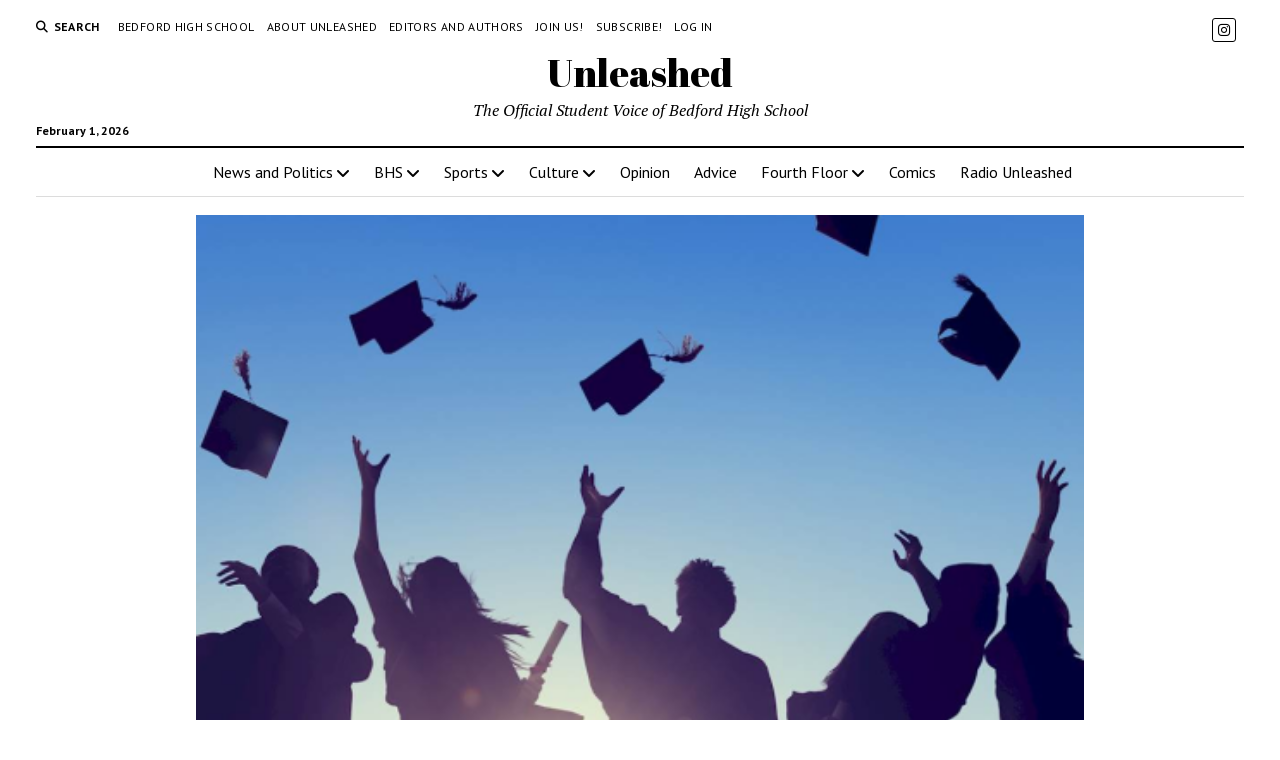

--- FILE ---
content_type: text/html; charset=UTF-8
request_url: https://unleashedmedia.net/2018/11/15/what-makes-a-good-senior-quote/
body_size: 11886
content:
<!DOCTYPE html>

<html lang="en-US">

<head>
	<title>What makes a good senior quote? &#8211; Unleashed</title>
<meta name='robots' content='max-image-preview:large' />
<meta charset="UTF-8" />
<meta name="viewport" content="width=device-width, initial-scale=1" />
<meta name="template" content="Mission News 1.64" />
<link rel='dns-prefetch' href='//stats.wp.com' />
<link rel='dns-prefetch' href='//fonts.googleapis.com' />
<link rel="alternate" type="application/rss+xml" title="Unleashed &raquo; Feed" href="https://unleashedmedia.net/feed/" />
<link rel="alternate" type="application/rss+xml" title="Unleashed &raquo; Comments Feed" href="https://unleashedmedia.net/comments/feed/" />
<link rel="alternate" type="text/calendar" title="Unleashed &raquo; iCal Feed" href="https://unleashedmedia.net/events/?ical=1" />
<link rel="alternate" title="oEmbed (JSON)" type="application/json+oembed" href="https://unleashedmedia.net/wp-json/oembed/1.0/embed?url=https%3A%2F%2Funleashedmedia.net%2F2018%2F11%2F15%2Fwhat-makes-a-good-senior-quote%2F" />
<link rel="alternate" title="oEmbed (XML)" type="text/xml+oembed" href="https://unleashedmedia.net/wp-json/oembed/1.0/embed?url=https%3A%2F%2Funleashedmedia.net%2F2018%2F11%2F15%2Fwhat-makes-a-good-senior-quote%2F&#038;format=xml" />
<style id='wp-img-auto-sizes-contain-inline-css' type='text/css'>
img:is([sizes=auto i],[sizes^="auto," i]){contain-intrinsic-size:3000px 1500px}
/*# sourceURL=wp-img-auto-sizes-contain-inline-css */
</style>
<link rel='stylesheet' id='sbi_styles-css' href='https://unleashedmedia.net/wp-content/plugins/instagram-feed/css/sbi-styles.min.css?ver=6.10.0' type='text/css' media='all' />
<link rel='stylesheet' id='pmb_common-css' href='https://unleashedmedia.net/wp-content/plugins/print-my-blog/assets/styles/pmb-common.css?ver=1717094217' type='text/css' media='all' />
<style id='wp-emoji-styles-inline-css' type='text/css'>

	img.wp-smiley, img.emoji {
		display: inline !important;
		border: none !important;
		box-shadow: none !important;
		height: 1em !important;
		width: 1em !important;
		margin: 0 0.07em !important;
		vertical-align: -0.1em !important;
		background: none !important;
		padding: 0 !important;
	}
/*# sourceURL=wp-emoji-styles-inline-css */
</style>
<link rel='stylesheet' id='wp-block-library-css' href='https://unleashedmedia.net/wp-includes/css/dist/block-library/style.min.css?ver=6.9' type='text/css' media='all' />
<style id='global-styles-inline-css' type='text/css'>
:root{--wp--preset--aspect-ratio--square: 1;--wp--preset--aspect-ratio--4-3: 4/3;--wp--preset--aspect-ratio--3-4: 3/4;--wp--preset--aspect-ratio--3-2: 3/2;--wp--preset--aspect-ratio--2-3: 2/3;--wp--preset--aspect-ratio--16-9: 16/9;--wp--preset--aspect-ratio--9-16: 9/16;--wp--preset--color--black: #000000;--wp--preset--color--cyan-bluish-gray: #abb8c3;--wp--preset--color--white: #ffffff;--wp--preset--color--pale-pink: #f78da7;--wp--preset--color--vivid-red: #cf2e2e;--wp--preset--color--luminous-vivid-orange: #ff6900;--wp--preset--color--luminous-vivid-amber: #fcb900;--wp--preset--color--light-green-cyan: #7bdcb5;--wp--preset--color--vivid-green-cyan: #00d084;--wp--preset--color--pale-cyan-blue: #8ed1fc;--wp--preset--color--vivid-cyan-blue: #0693e3;--wp--preset--color--vivid-purple: #9b51e0;--wp--preset--gradient--vivid-cyan-blue-to-vivid-purple: linear-gradient(135deg,rgb(6,147,227) 0%,rgb(155,81,224) 100%);--wp--preset--gradient--light-green-cyan-to-vivid-green-cyan: linear-gradient(135deg,rgb(122,220,180) 0%,rgb(0,208,130) 100%);--wp--preset--gradient--luminous-vivid-amber-to-luminous-vivid-orange: linear-gradient(135deg,rgb(252,185,0) 0%,rgb(255,105,0) 100%);--wp--preset--gradient--luminous-vivid-orange-to-vivid-red: linear-gradient(135deg,rgb(255,105,0) 0%,rgb(207,46,46) 100%);--wp--preset--gradient--very-light-gray-to-cyan-bluish-gray: linear-gradient(135deg,rgb(238,238,238) 0%,rgb(169,184,195) 100%);--wp--preset--gradient--cool-to-warm-spectrum: linear-gradient(135deg,rgb(74,234,220) 0%,rgb(151,120,209) 20%,rgb(207,42,186) 40%,rgb(238,44,130) 60%,rgb(251,105,98) 80%,rgb(254,248,76) 100%);--wp--preset--gradient--blush-light-purple: linear-gradient(135deg,rgb(255,206,236) 0%,rgb(152,150,240) 100%);--wp--preset--gradient--blush-bordeaux: linear-gradient(135deg,rgb(254,205,165) 0%,rgb(254,45,45) 50%,rgb(107,0,62) 100%);--wp--preset--gradient--luminous-dusk: linear-gradient(135deg,rgb(255,203,112) 0%,rgb(199,81,192) 50%,rgb(65,88,208) 100%);--wp--preset--gradient--pale-ocean: linear-gradient(135deg,rgb(255,245,203) 0%,rgb(182,227,212) 50%,rgb(51,167,181) 100%);--wp--preset--gradient--electric-grass: linear-gradient(135deg,rgb(202,248,128) 0%,rgb(113,206,126) 100%);--wp--preset--gradient--midnight: linear-gradient(135deg,rgb(2,3,129) 0%,rgb(40,116,252) 100%);--wp--preset--font-size--small: 12px;--wp--preset--font-size--medium: 20px;--wp--preset--font-size--large: 21px;--wp--preset--font-size--x-large: 42px;--wp--preset--font-size--regular: 16px;--wp--preset--font-size--larger: 28px;--wp--preset--spacing--20: 0.44rem;--wp--preset--spacing--30: 0.67rem;--wp--preset--spacing--40: 1rem;--wp--preset--spacing--50: 1.5rem;--wp--preset--spacing--60: 2.25rem;--wp--preset--spacing--70: 3.38rem;--wp--preset--spacing--80: 5.06rem;--wp--preset--shadow--natural: 6px 6px 9px rgba(0, 0, 0, 0.2);--wp--preset--shadow--deep: 12px 12px 50px rgba(0, 0, 0, 0.4);--wp--preset--shadow--sharp: 6px 6px 0px rgba(0, 0, 0, 0.2);--wp--preset--shadow--outlined: 6px 6px 0px -3px rgb(255, 255, 255), 6px 6px rgb(0, 0, 0);--wp--preset--shadow--crisp: 6px 6px 0px rgb(0, 0, 0);}:where(.is-layout-flex){gap: 0.5em;}:where(.is-layout-grid){gap: 0.5em;}body .is-layout-flex{display: flex;}.is-layout-flex{flex-wrap: wrap;align-items: center;}.is-layout-flex > :is(*, div){margin: 0;}body .is-layout-grid{display: grid;}.is-layout-grid > :is(*, div){margin: 0;}:where(.wp-block-columns.is-layout-flex){gap: 2em;}:where(.wp-block-columns.is-layout-grid){gap: 2em;}:where(.wp-block-post-template.is-layout-flex){gap: 1.25em;}:where(.wp-block-post-template.is-layout-grid){gap: 1.25em;}.has-black-color{color: var(--wp--preset--color--black) !important;}.has-cyan-bluish-gray-color{color: var(--wp--preset--color--cyan-bluish-gray) !important;}.has-white-color{color: var(--wp--preset--color--white) !important;}.has-pale-pink-color{color: var(--wp--preset--color--pale-pink) !important;}.has-vivid-red-color{color: var(--wp--preset--color--vivid-red) !important;}.has-luminous-vivid-orange-color{color: var(--wp--preset--color--luminous-vivid-orange) !important;}.has-luminous-vivid-amber-color{color: var(--wp--preset--color--luminous-vivid-amber) !important;}.has-light-green-cyan-color{color: var(--wp--preset--color--light-green-cyan) !important;}.has-vivid-green-cyan-color{color: var(--wp--preset--color--vivid-green-cyan) !important;}.has-pale-cyan-blue-color{color: var(--wp--preset--color--pale-cyan-blue) !important;}.has-vivid-cyan-blue-color{color: var(--wp--preset--color--vivid-cyan-blue) !important;}.has-vivid-purple-color{color: var(--wp--preset--color--vivid-purple) !important;}.has-black-background-color{background-color: var(--wp--preset--color--black) !important;}.has-cyan-bluish-gray-background-color{background-color: var(--wp--preset--color--cyan-bluish-gray) !important;}.has-white-background-color{background-color: var(--wp--preset--color--white) !important;}.has-pale-pink-background-color{background-color: var(--wp--preset--color--pale-pink) !important;}.has-vivid-red-background-color{background-color: var(--wp--preset--color--vivid-red) !important;}.has-luminous-vivid-orange-background-color{background-color: var(--wp--preset--color--luminous-vivid-orange) !important;}.has-luminous-vivid-amber-background-color{background-color: var(--wp--preset--color--luminous-vivid-amber) !important;}.has-light-green-cyan-background-color{background-color: var(--wp--preset--color--light-green-cyan) !important;}.has-vivid-green-cyan-background-color{background-color: var(--wp--preset--color--vivid-green-cyan) !important;}.has-pale-cyan-blue-background-color{background-color: var(--wp--preset--color--pale-cyan-blue) !important;}.has-vivid-cyan-blue-background-color{background-color: var(--wp--preset--color--vivid-cyan-blue) !important;}.has-vivid-purple-background-color{background-color: var(--wp--preset--color--vivid-purple) !important;}.has-black-border-color{border-color: var(--wp--preset--color--black) !important;}.has-cyan-bluish-gray-border-color{border-color: var(--wp--preset--color--cyan-bluish-gray) !important;}.has-white-border-color{border-color: var(--wp--preset--color--white) !important;}.has-pale-pink-border-color{border-color: var(--wp--preset--color--pale-pink) !important;}.has-vivid-red-border-color{border-color: var(--wp--preset--color--vivid-red) !important;}.has-luminous-vivid-orange-border-color{border-color: var(--wp--preset--color--luminous-vivid-orange) !important;}.has-luminous-vivid-amber-border-color{border-color: var(--wp--preset--color--luminous-vivid-amber) !important;}.has-light-green-cyan-border-color{border-color: var(--wp--preset--color--light-green-cyan) !important;}.has-vivid-green-cyan-border-color{border-color: var(--wp--preset--color--vivid-green-cyan) !important;}.has-pale-cyan-blue-border-color{border-color: var(--wp--preset--color--pale-cyan-blue) !important;}.has-vivid-cyan-blue-border-color{border-color: var(--wp--preset--color--vivid-cyan-blue) !important;}.has-vivid-purple-border-color{border-color: var(--wp--preset--color--vivid-purple) !important;}.has-vivid-cyan-blue-to-vivid-purple-gradient-background{background: var(--wp--preset--gradient--vivid-cyan-blue-to-vivid-purple) !important;}.has-light-green-cyan-to-vivid-green-cyan-gradient-background{background: var(--wp--preset--gradient--light-green-cyan-to-vivid-green-cyan) !important;}.has-luminous-vivid-amber-to-luminous-vivid-orange-gradient-background{background: var(--wp--preset--gradient--luminous-vivid-amber-to-luminous-vivid-orange) !important;}.has-luminous-vivid-orange-to-vivid-red-gradient-background{background: var(--wp--preset--gradient--luminous-vivid-orange-to-vivid-red) !important;}.has-very-light-gray-to-cyan-bluish-gray-gradient-background{background: var(--wp--preset--gradient--very-light-gray-to-cyan-bluish-gray) !important;}.has-cool-to-warm-spectrum-gradient-background{background: var(--wp--preset--gradient--cool-to-warm-spectrum) !important;}.has-blush-light-purple-gradient-background{background: var(--wp--preset--gradient--blush-light-purple) !important;}.has-blush-bordeaux-gradient-background{background: var(--wp--preset--gradient--blush-bordeaux) !important;}.has-luminous-dusk-gradient-background{background: var(--wp--preset--gradient--luminous-dusk) !important;}.has-pale-ocean-gradient-background{background: var(--wp--preset--gradient--pale-ocean) !important;}.has-electric-grass-gradient-background{background: var(--wp--preset--gradient--electric-grass) !important;}.has-midnight-gradient-background{background: var(--wp--preset--gradient--midnight) !important;}.has-small-font-size{font-size: var(--wp--preset--font-size--small) !important;}.has-medium-font-size{font-size: var(--wp--preset--font-size--medium) !important;}.has-large-font-size{font-size: var(--wp--preset--font-size--large) !important;}.has-x-large-font-size{font-size: var(--wp--preset--font-size--x-large) !important;}
/*# sourceURL=global-styles-inline-css */
</style>

<style id='classic-theme-styles-inline-css' type='text/css'>
/*! This file is auto-generated */
.wp-block-button__link{color:#fff;background-color:#32373c;border-radius:9999px;box-shadow:none;text-decoration:none;padding:calc(.667em + 2px) calc(1.333em + 2px);font-size:1.125em}.wp-block-file__button{background:#32373c;color:#fff;text-decoration:none}
/*# sourceURL=/wp-includes/css/classic-themes.min.css */
</style>
<link rel='stylesheet' id='perfect-pullquotes-styles-css' href='https://unleashedmedia.net/wp-content/plugins/perfect-pullquotes/perfect-pullquotes.css?ver=1.7.5' type='text/css' media='all' />
<link rel='stylesheet' id='ct-mission-news-google-fonts-css' href='//fonts.googleapis.com/css?family=Abril+Fatface%7CPT+Sans%3A400%2C700%7CPT+Serif%3A400%2C400i%2C700%2C700i&#038;subset=latin%2Clatin-ext&#038;display=swap&#038;ver=6.9' type='text/css' media='all' />
<link rel='stylesheet' id='ct-mission-news-font-awesome-css' href='https://unleashedmedia.net/wp-content/themes/mission-news/assets/font-awesome/css/all.min.css?ver=6.9' type='text/css' media='all' />
<link rel='stylesheet' id='ct-mission-news-style-css' href='https://unleashedmedia.net/wp-content/themes/mission-news/style.css?ver=6.9' type='text/css' media='all' />
<script type="text/javascript" src="https://unleashedmedia.net/wp-includes/js/jquery/jquery.min.js?ver=3.7.1" id="jquery-core-js"></script>
<script type="text/javascript" src="https://unleashedmedia.net/wp-includes/js/jquery/jquery-migrate.min.js?ver=3.4.1" id="jquery-migrate-js"></script>
<link rel="https://api.w.org/" href="https://unleashedmedia.net/wp-json/" /><link rel="alternate" title="JSON" type="application/json" href="https://unleashedmedia.net/wp-json/wp/v2/posts/1491" /><link rel="EditURI" type="application/rsd+xml" title="RSD" href="https://unleashedmedia.net/xmlrpc.php?rsd" />
<meta name="generator" content="WordPress 6.9" />
<link rel="canonical" href="https://unleashedmedia.net/2018/11/15/what-makes-a-good-senior-quote/" />
<link rel='shortlink' href='https://unleashedmedia.net/?p=1491' />
<meta name="tec-api-version" content="v1"><meta name="tec-api-origin" content="https://unleashedmedia.net"><link rel="alternate" href="https://unleashedmedia.net/wp-json/tribe/events/v1/" />	<style>img#wpstats{display:none}</style>
		<link rel="icon" href="https://unleashedmedia.net/wp-content/uploads/sites/3/2023/08/cropped-cropped-Main-Splash-02-1-32x32.png" sizes="32x32" />
<link rel="icon" href="https://unleashedmedia.net/wp-content/uploads/sites/3/2023/08/cropped-cropped-Main-Splash-02-1-192x192.png" sizes="192x192" />
<link rel="apple-touch-icon" href="https://unleashedmedia.net/wp-content/uploads/sites/3/2023/08/cropped-cropped-Main-Splash-02-1-180x180.png" />
<meta name="msapplication-TileImage" content="https://unleashedmedia.net/wp-content/uploads/sites/3/2023/08/cropped-cropped-Main-Splash-02-1-270x270.png" />
<link rel='stylesheet' id='so-css-mission-news-css' href='https://unleashedmedia.net/wp-content/uploads/sites/3/so-css/so-css-mission-news.css?ver=1762361207' type='text/css' media='all' />
<link rel='stylesheet' id='dashicons-css' href='https://unleashedmedia.net/wp-includes/css/dashicons.min.css?ver=6.9' type='text/css' media='all' />
<link rel='stylesheet' id='multiple-authors-widget-css-css' href='https://unleashedmedia.net/wp-content/plugins/publishpress-authors/src/assets/css/multiple-authors-widget.css?ver=4.11.0' type='text/css' media='all' />
<style id='multiple-authors-widget-css-inline-css' type='text/css'>
:root { --ppa-color-scheme: #655997; --ppa-color-scheme-active: #514779; }
/*# sourceURL=multiple-authors-widget-css-inline-css */
</style>
<link rel='stylesheet' id='multiple-authors-fontawesome-css' href='https://cdnjs.cloudflare.com/ajax/libs/font-awesome/6.7.1/css/all.min.css?ver=4.11.0' type='text/css' media='all' />
</head>

<body id="mission-news" class="wp-singular post-template-default single single-post postid-1491 single-format-standard wp-theme-mission-news tribe-no-js layout-double layout-no-sidebar">
<a class="skip-content" href="#main">Press &quot;Enter&quot; to skip to content</a>
<div id="overflow-container" class="overflow-container">
	<div id="max-width" class="max-width">
							<header class="site-header" id="site-header" role="banner">
				<div class="top-nav">
					<button id="search-toggle" class="search-toggle"><i class="fas fa-search"></i><span>Search</span></button>
<div id="search-form-popup" class="search-form-popup">
	<div class="inner">
		<div class="title">Search Unleashed</div>
		<div class='search-form-container'>
    <form role="search" method="get" class="search-form" action="https://unleashedmedia.net">
        <input id="search-field" type="search" class="search-field" value="" name="s"
               title="Search" placeholder=" Search for..." />
        <input type="submit" class="search-submit" value='Search'/>
    </form>
</div>		<a id="close-search" class="close" href="#"><svg xmlns="http://www.w3.org/2000/svg" width="20" height="20" viewBox="0 0 20 20" version="1.1"><g stroke="none" stroke-width="1" fill="none" fill-rule="evenodd"><g transform="translate(-17.000000, -12.000000)" fill="#000000"><g transform="translate(17.000000, 12.000000)"><rect transform="translate(10.000000, 10.000000) rotate(45.000000) translate(-10.000000, -10.000000) " x="9" y="-2" width="2" height="24"/><rect transform="translate(10.000000, 10.000000) rotate(-45.000000) translate(-10.000000, -10.000000) " x="9" y="-2" width="2" height="24"/></g></g></g></svg></a>
	</div>
</div>
					<div id="menu-secondary-container" class="menu-secondary-container">
						<div id="menu-secondary" class="menu-container menu-secondary" role="navigation">
	<nav class="menu"><ul id="menu-secondary-items" class="menu-secondary-items"><li id="menu-item-1809" class="menu-item menu-item-type-custom menu-item-object-custom menu-item-1809"><a href="http://www.bedfordhighschool.org">Bedford High School</a></li>
<li id="menu-item-7129" class="menu-item menu-item-type-post_type menu-item-object-page menu-item-7129"><a href="https://unleashedmedia.net/about-unleashed/">About Unleashed</a></li>
<li id="menu-item-9325" class="menu-item menu-item-type-post_type menu-item-object-page menu-item-9325"><a href="https://unleashedmedia.net/editors-and-authors/">Editors and Authors</a></li>
<li id="menu-item-7128" class="menu-item menu-item-type-post_type menu-item-object-page menu-item-7128"><a href="https://unleashedmedia.net/join-us/">Join Us!</a></li>
<li id="menu-item-7124" class="menu-item menu-item-type-post_type menu-item-object-page menu-item-7124"><a href="https://unleashedmedia.net/subscribe/">Subscribe!</a></li>
<li id="menu-item-1815" class="menu-item menu-item-type-custom menu-item-object-custom menu-item-1815"><a href="http://www.unleashedmedia.net/wp-login.php">Log in</a></li>
</ul></nav></div>
					</div>
					<ul id='social-media-icons' class='social-media-icons'><li>					<a class="instagram" target="_blank"
					   href="https://www.instagram.com/bedfordunleashed/?hl=en">
						<i class="fab fa-instagram"
						   title="instagram"></i>
					</a>
					</li></ul>				</div>
				<div id="title-container" class="title-container"><div class='site-title has-date'><a href='https://unleashedmedia.net'>Unleashed</a></div><p class="date">February 1, 2026</p><p class="tagline">The Official Student Voice of Bedford High School</p>				</div>
				<button id="toggle-navigation" class="toggle-navigation" name="toggle-navigation" aria-expanded="false">
					<span class="screen-reader-text">open menu</span>
					<svg xmlns="http://www.w3.org/2000/svg" width="24" height="18" viewBox="0 0 24 18" version="1.1"><g stroke="none" stroke-width="1" fill="none" fill-rule="evenodd"><g transform="translate(-272.000000, -21.000000)" fill="#000000"><g transform="translate(266.000000, 12.000000)"><g transform="translate(6.000000, 9.000000)"><rect class="top-bar" x="0" y="0" width="24" height="2"/><rect class="middle-bar" x="0" y="8" width="24" height="2"/><rect class="bottom-bar" x="0" y="16" width="24" height="2"/></g></g></g></g></svg>				</button>
				<div id="menu-primary-container" class="menu-primary-container tier-1">
					<div class="dropdown-navigation"><a id="back-button" class="back-button" href="#"><i class="fas fa-angle-left"></i> Back</a><span class="label"></span></div>
<div id="menu-primary" class="menu-container menu-primary" role="navigation">
    <nav class="menu"><ul id="menu-primary-items" class="menu-primary-items"><li id="menu-item-8360" class="menu-item menu-item-type-taxonomy menu-item-object-category menu-item-has-children menu-item-8360"><a href="https://unleashedmedia.net/category/news/">News and Politics</a><button class="toggle-dropdown" aria-expanded="false" name="toggle-dropdown"><span class="screen-reader-text">open menu</span><i class="fas fa-angle-right"></i></button>
<ul class="sub-menu">
	<li id="menu-item-8579" class="menu-item menu-item-type-taxonomy menu-item-object-category menu-item-8579"><a href="https://unleashedmedia.net/category/news/state-local/">State &amp; Local</a></li>
	<li id="menu-item-8577" class="menu-item menu-item-type-taxonomy menu-item-object-category menu-item-8577"><a href="https://unleashedmedia.net/category/news/us-world/">US &amp; World</a></li>
</ul>
</li>
<li id="menu-item-8508" class="menu-item menu-item-type-taxonomy menu-item-object-category menu-item-has-children menu-item-8508"><a href="https://unleashedmedia.net/category/bhs/">BHS</a><button class="toggle-dropdown" aria-expanded="false" name="toggle-dropdown"><span class="screen-reader-text">open menu</span><i class="fas fa-angle-right"></i></button>
<ul class="sub-menu">
	<li id="menu-item-8507" class="menu-item menu-item-type-taxonomy menu-item-object-category menu-item-8507"><a href="https://unleashedmedia.net/category/bhs/student-life/">Student Life</a></li>
	<li id="menu-item-8506" class="menu-item menu-item-type-taxonomy menu-item-object-category menu-item-8506"><a href="https://unleashedmedia.net/category/bhs/profiles/">Profiles</a></li>
</ul>
</li>
<li id="menu-item-8354" class="menu-item menu-item-type-taxonomy menu-item-object-category menu-item-has-children menu-item-8354"><a href="https://unleashedmedia.net/category/sports/">Sports</a><button class="toggle-dropdown" aria-expanded="false" name="toggle-dropdown"><span class="screen-reader-text">open menu</span><i class="fas fa-angle-right"></i></button>
<ul class="sub-menu">
	<li id="menu-item-8575" class="menu-item menu-item-type-taxonomy menu-item-object-category menu-item-8575"><a href="https://unleashedmedia.net/category/sports/bhs-sports/">BHS Sports</a></li>
</ul>
</li>
<li id="menu-item-8509" class="menu-item menu-item-type-taxonomy menu-item-object-category menu-item-has-children menu-item-8509"><a href="https://unleashedmedia.net/category/culture/">Culture</a><button class="toggle-dropdown" aria-expanded="false" name="toggle-dropdown"><span class="screen-reader-text">open menu</span><i class="fas fa-angle-right"></i></button>
<ul class="sub-menu">
	<li id="menu-item-8356" class="menu-item menu-item-type-taxonomy menu-item-object-category menu-item-8356"><a href="https://unleashedmedia.net/category/culture/food/">Food</a></li>
	<li id="menu-item-8357" class="menu-item menu-item-type-taxonomy menu-item-object-category menu-item-8357"><a href="https://unleashedmedia.net/category/culture/lifestyle/">Lifestyle</a></li>
	<li id="menu-item-8358" class="menu-item menu-item-type-taxonomy menu-item-object-category menu-item-8358"><a href="https://unleashedmedia.net/category/culture/science-and-technology/">Science and Tech</a></li>
</ul>
</li>
<li id="menu-item-8362" class="menu-item menu-item-type-taxonomy menu-item-object-category current-post-ancestor current-menu-parent current-post-parent menu-item-8362"><a href="https://unleashedmedia.net/category/opinion/">Opinion</a></li>
<li id="menu-item-8504" class="menu-item menu-item-type-taxonomy menu-item-object-category menu-item-8504"><a href="https://unleashedmedia.net/category/advice/">Advice</a></li>
<li id="menu-item-8510" class="menu-item menu-item-type-taxonomy menu-item-object-category menu-item-has-children menu-item-8510"><a href="https://unleashedmedia.net/category/fourth-floor/">Fourth Floor</a><button class="toggle-dropdown" aria-expanded="false" name="toggle-dropdown"><span class="screen-reader-text">open menu</span><i class="fas fa-angle-right"></i></button>
<ul class="sub-menu">
	<li id="menu-item-8540" class="menu-item menu-item-type-taxonomy menu-item-object-category menu-item-8540"><a href="https://unleashedmedia.net/category/fourth-floor/bhs-arts/">BHS Arts</a></li>
	<li id="menu-item-8539" class="menu-item menu-item-type-taxonomy menu-item-object-category menu-item-8539"><a href="https://unleashedmedia.net/category/fourth-floor/reviews/">Reviews</a></li>
	<li id="menu-item-8541" class="menu-item menu-item-type-taxonomy menu-item-object-category menu-item-8541"><a href="https://unleashedmedia.net/category/fourth-floor/poetry-fiction-art/">Poetry, Fiction, Art</a></li>
</ul>
</li>
<li id="menu-item-8576" class="menu-item menu-item-type-taxonomy menu-item-object-category menu-item-8576"><a href="https://unleashedmedia.net/category/comics/">Comics</a></li>
<li id="menu-item-9273" class="menu-item menu-item-type-taxonomy menu-item-object-category menu-item-9273"><a href="https://unleashedmedia.net/category/radio-unleashed/">Radio Unleashed</a></li>
</ul></nav></div>
				</div>
			</header>
								<div class="content-container">
						<div class="layout-container">
								<section id="main" class="main" role="main">
					
<div id="loop-container" class="loop-container">
    <div class="post-1491 post type-post status-publish format-standard has-post-thumbnail hentry category-opinion entry">
		<article>
		<div class="featured-image"><img width="516" height="349" src="https://unleashedmedia.net/wp-content/uploads/sites/3/2018/11/Screenshot-2018-11-14-at-1.07.28-PM.png" class="attachment-full size-full wp-post-image" alt="" decoding="async" fetchpriority="high" srcset="https://unleashedmedia.net/wp-content/uploads/sites/3/2018/11/Screenshot-2018-11-14-at-1.07.28-PM.png 516w, https://unleashedmedia.net/wp-content/uploads/sites/3/2018/11/Screenshot-2018-11-14-at-1.07.28-PM-300x203.png 300w" sizes="(max-width: 516px) 100vw, 516px" /></div>		<div class='post-header'>
			<h1 class='post-title'>What makes a good senior quote?</h1>
			<div class="post-byline">By niamhrussell&#039;19 on November 15, 2018 | <p class="post-categories"><a class="opinion" href="https://unleashedmedia.net/category/opinion/" title="View all posts in Opinion">Opinion</a></p></div>		</div>
				<div class="post-content">
					<p><span style="font-weight: 400">“Please choose one line that sums up your entire high school experience.” Choosing a senior quote can be hard, just another item on your to-do list among applying to college and such. But don’t worry; as a senior myself who has yet to pick my senior quote, you are likely thinking, how is this girl qualified to offer others advice on picking </span><i><span style="font-weight: 400">their</span></i><span style="font-weight: 400"> senior quote? And to that, I say you’re right. But, although I don’t have mine to share yet, after sifting through hundreds within the past week, I think I can provide some insight on what makes a good senior quote. So here are my top guidelines for picking the best quote for you. Let’s begin!</span></p>
<p><span style="font-weight: 400">Now this may seem obvious, but the most important element of a successful senior quote is its personal value. Your quote should represent what you value, believe in, or what makes you laugh. You can talk about one that is important to you, or a goal you wish to achieve. As long as it holds some importance to you, it will be strong. Strength can also come from humor. Many of the most iconic quotes poke fun at a personal trait or experience, which is a great way to integrate personality into your quote. What’s the point in using a random quote that doesn’t truly represent who you are? </span></p>
<p><span style="font-weight: 400">This next one is where it can get tricky. There is a fine line between a sentimental senior quote and one that is straight up cheesy. If you want to quote your favorite ancient philosopher whose advice you hold dear, go for it! But don’t just choose a quote because it’s sappy or has big words. Make sure it actually has value and that you can relate to the old-English one-liner that you frantically type on Mrs. Gilcreast’s Google Form at 11:59 on November 14th. And although there is certainly no shame in being inspired by the internet, “always try your hardest” is something we’ve all heard before. </span></p>
<p><span style="font-weight: 400">And if all else fails, go with a solid classic; these senior quotes typically involve relatable humor and killer pop culture references. They are cute and ageless, so you truly cannot go wrong. For instance, Alexander Gouon used a flawless classic, “Hannah Montana said nobody’s perfect, but here I am.” Kyle Detscher cited the wise words of his mother, “Don’t put anything stupid for your senior quote.” Alexandra Vu flirtatiously attracted her yearbook readers, “If you like water, you already like 72% of me.” Additionally, Katia Perez spoke to all of us tech-savvy teens when she chose, “My computer screen is brighter than my future.” And most notably of all, Christopher Molina took us down memory lane with “that was nothing like High School Musical.”</span></p>
<p><span style="font-weight: 400">All in all, there are two amazing things that senior quotes offer. One, they allow each student to show off their independent and creative side. And two, it means that we have made it to the final year! So what differentiates a good quote from a bad one? The answer is personal value. Your quote does not have to be the funniest or the wittiest in the yearbook. If it represents you, then it is as iconic as it needs to be. And if that means quoting Hannah Montana, so be it.</span></p>

                
                    <!--begin code -->

                    
                    <div class="pp-multiple-authors-boxes-wrapper pp-multiple-authors-wrapper pp-multiple-authors-layout-boxed multiple-authors-target-the-content box-post-id-5581 box-instance-id-1 ppma_boxes_5581"
                    data-post_id="5581"
                    data-instance_id="1"
                    data-additional_class="pp-multiple-authors-layout-boxed.multiple-authors-target-the-content"
                    data-original_class="pp-multiple-authors-boxes-wrapper pp-multiple-authors-wrapper box-post-id-5581 box-instance-id-1">
                                                                                    <h2 class="widget-title box-header-title">Author</h2>
                                                                            <span class="ppma-layout-prefix"></span>
                        <div class="ppma-author-category-wrap">
                                                                                                                                    <span class="ppma-category-group ppma-category-group-1 category-index-0">
                                                                                                                        <ul class="pp-multiple-authors-boxes-ul author-ul-0">
                                                                                                                                                                                                                                                                                                                                                                                                                                                                                                                                                                    
                                                                                                                    <li class="pp-multiple-authors-boxes-li author_index_0 author_9958776nr has-avatar">
                                                                                                                                                                                    <div class="pp-author-boxes-avatar">
                                                                    <div class="avatar-image">
                                                                                                                                                                                                                <img alt='' src='https://unleashedmedia.net/wp-content/uploads/sites/3/2023/08/cropped-Main-Splash-02-1.png' srcset='https://unleashedmedia.net/wp-content/uploads/sites/3/2023/08/cropped-Main-Splash-02-1.png' class='multiple_authors_guest_author_avatar avatar' height='80' width='80'/>                                                                                                                                                                                                            </div>
                                                                                                                                    </div>
                                                            
                                                            <div class="pp-author-boxes-avatar-details">
                                                                <div class="pp-author-boxes-name multiple-authors-name"><a href="https://unleashedmedia.net/author/9958776nr/" rel="author" title="niamhrussell&#039;19" class="author url fn">niamhrussell&#039;19</a></div>                                                                                                                                                                                                    
                                                                                                                                            <p class="pp-author-boxes-description multiple-authors-description author-description-0">
                                                                                                                                                                                                                                                                                                    </p>
                                                                                                                                                                                                    
                                                                                                                                    <span class="pp-author-boxes-meta multiple-authors-links">
                                                                        <a href="https://unleashedmedia.net/author/9958776nr/" title="View all posts">
                                                                            <span>View all posts</span>
                                                                        </a>
                                                                    </span>
                                                                                                                                <a class="ppma-author-user_email-profile-data ppma-author-field-meta ppma-author-field-type-email" aria-label="Email" href="mailto:9958776@bedfordnhk12.net"  target="_self"><span class="dashicons dashicons-email-alt"></span> </a>
                                                                                                                            </div>
                                                                                                                                                                                                                        </li>
                                                                                                                                                                                                                                                                                        </ul>
                                                                            </span>
                                                                                                                        </div>
                        <span class="ppma-layout-suffix"></span>
                                            </div>
                    <!--end code -->
                    
                
                            
        								</div>
		<div class="post-meta">
												<div class="post-author">
		<div>
		<div class="author">niamhrussell'19</div>
		<p></p>
			</div>
</div>		</div>
		<div class="more-from-category">
	<div class="category-container"><div class="top"><span class="section-title">More from <span>Opinion</span></span><a class="category-link" href="https://unleashedmedia.net/category/opinion/">More posts in Opinion &raquo;</a></div><ul><li><div class="featured-image"><a href="https://unleashedmedia.net/2026/01/23/a-students-opinion-on-the-school-cellphone-ban/">A Student&#8217;s Opinion on the School Cellphone Ban<img width="300" height="200" src="https://unleashedmedia.net/wp-content/uploads/sites/3/2025/11/Screen-Shot-2025-11-22-at-8.07.00-PM-300x200.png" class="attachment-medium size-medium wp-post-image" alt="" decoding="async" srcset="https://unleashedmedia.net/wp-content/uploads/sites/3/2025/11/Screen-Shot-2025-11-22-at-8.07.00-PM-300x200.png 300w, https://unleashedmedia.net/wp-content/uploads/sites/3/2025/11/Screen-Shot-2025-11-22-at-8.07.00-PM-1024x682.png 1024w, https://unleashedmedia.net/wp-content/uploads/sites/3/2025/11/Screen-Shot-2025-11-22-at-8.07.00-PM-768x511.png 768w, https://unleashedmedia.net/wp-content/uploads/sites/3/2025/11/Screen-Shot-2025-11-22-at-8.07.00-PM-272x182.png 272w, https://unleashedmedia.net/wp-content/uploads/sites/3/2025/11/Screen-Shot-2025-11-22-at-8.07.00-PM-720x480.png 720w, https://unleashedmedia.net/wp-content/uploads/sites/3/2025/11/Screen-Shot-2025-11-22-at-8.07.00-PM-950x630.png 950w, https://unleashedmedia.net/wp-content/uploads/sites/3/2025/11/Screen-Shot-2025-11-22-at-8.07.00-PM.png 1173w" sizes="(max-width: 300px) 100vw, 300px" /></a></div><a href="https://unleashedmedia.net/2026/01/23/a-students-opinion-on-the-school-cellphone-ban/" class="title">A Student&#8217;s Opinion on the School Cellphone Ban</a></li><li><div class="featured-image"><a href="https://unleashedmedia.net/2026/01/23/sustainable-energy-credit-phase-out-hinders-climate-affordable-energy-goals/">Sustainable Energy Credit Phase Out Hinders Climate &amp;  Affordable Energy Goals<img width="300" height="200" src="https://unleashedmedia.net/wp-content/uploads/sites/3/2026/01/Screen-Shot-2026-01-05-at-9.17.31-PM-300x200.png" class="attachment-medium size-medium wp-post-image" alt="" decoding="async" loading="lazy" srcset="https://unleashedmedia.net/wp-content/uploads/sites/3/2026/01/Screen-Shot-2026-01-05-at-9.17.31-PM-300x200.png 300w, https://unleashedmedia.net/wp-content/uploads/sites/3/2026/01/Screen-Shot-2026-01-05-at-9.17.31-PM-272x182.png 272w, https://unleashedmedia.net/wp-content/uploads/sites/3/2026/01/Screen-Shot-2026-01-05-at-9.17.31-PM.png 623w" sizes="auto, (max-width: 300px) 100vw, 300px" /></a></div><a href="https://unleashedmedia.net/2026/01/23/sustainable-energy-credit-phase-out-hinders-climate-affordable-energy-goals/" class="title">Sustainable Energy Credit Phase Out Hinders Climate &amp;  Affordable Energy Goals</a></li><li><div class="featured-image"><a href="https://unleashedmedia.net/2025/10/30/opinion-the-hidden-cost-of-ap-and-ib/">Opinion: The Hidden Cost of AP and IB<img width="300" height="278" src="https://unleashedmedia.net/wp-content/uploads/sites/3/2025/01/books-2596809_640-1-300x278.jpg" class="attachment-medium size-medium wp-post-image" alt="" decoding="async" loading="lazy" srcset="https://unleashedmedia.net/wp-content/uploads/sites/3/2025/01/books-2596809_640-1-300x278.jpg 300w, https://unleashedmedia.net/wp-content/uploads/sites/3/2025/01/books-2596809_640-1.jpg 640w" sizes="auto, (max-width: 300px) 100vw, 300px" /></a></div><a href="https://unleashedmedia.net/2025/10/30/opinion-the-hidden-cost-of-ap-and-ib/" class="title">Opinion: The Hidden Cost of AP and IB</a></li><li><div class="featured-image"><a href="https://unleashedmedia.net/2025/10/30/the-government-shutdown-is-here-what-can-you-expect/">The Government Shutdown Is Here. What Can You Expect?<img width="300" height="300" src="https://unleashedmedia.net/wp-content/uploads/sites/3/2025/10/fbaa1db1-0a4f-462a-a4d6-a18895b68f27_600x600-300x300.webp" class="attachment-medium size-medium wp-post-image" alt="" decoding="async" loading="lazy" srcset="https://unleashedmedia.net/wp-content/uploads/sites/3/2025/10/fbaa1db1-0a4f-462a-a4d6-a18895b68f27_600x600-300x300.webp 300w, https://unleashedmedia.net/wp-content/uploads/sites/3/2025/10/fbaa1db1-0a4f-462a-a4d6-a18895b68f27_600x600-150x150.webp 150w, https://unleashedmedia.net/wp-content/uploads/sites/3/2025/10/fbaa1db1-0a4f-462a-a4d6-a18895b68f27_600x600-375x375.webp 375w, https://unleashedmedia.net/wp-content/uploads/sites/3/2025/10/fbaa1db1-0a4f-462a-a4d6-a18895b68f27_600x600.webp 600w" sizes="auto, (max-width: 300px) 100vw, 300px" /></a></div><a href="https://unleashedmedia.net/2025/10/30/the-government-shutdown-is-here-what-can-you-expect/" class="title">The Government Shutdown Is Here. What Can You Expect?</a></li><li><div class="featured-image"><a href="https://unleashedmedia.net/2025/06/15/op-ed-gov-kelly-ayotte-signs-sb-62-hb-511-declaring-new-hampshire-sanctuary-city-free/">Op-Ed: Gov. Kelly Ayotte signs SB 62 &amp; HB 511, declaring New Hampshire sanctuary city free.<img width="300" height="225" src="https://unleashedmedia.net/wp-content/uploads/sites/3/2025/05/Restroom_sign-300x225.jpg" class="attachment-medium size-medium wp-post-image" alt="" decoding="async" loading="lazy" srcset="https://unleashedmedia.net/wp-content/uploads/sites/3/2025/05/Restroom_sign-300x225.jpg 300w, https://unleashedmedia.net/wp-content/uploads/sites/3/2025/05/Restroom_sign-768x576.jpg 768w, https://unleashedmedia.net/wp-content/uploads/sites/3/2025/05/Restroom_sign.jpg 1024w" sizes="auto, (max-width: 300px) 100vw, 300px" /></a></div><a href="https://unleashedmedia.net/2025/06/15/op-ed-gov-kelly-ayotte-signs-sb-62-hb-511-declaring-new-hampshire-sanctuary-city-free/" class="title">Op-Ed: Gov. Kelly Ayotte signs SB 62 &amp; HB 511, declaring New Hampshire sanctuary city free.</a></li></ul></div></div>	</article>
	</div></div>

</section> <!-- .main -->
</div><!-- layout-container -->
</div><!-- content-container -->

    <footer id="site-footer" class="site-footer" role="contentinfo">
                <div class="footer-title-container">
            <div class='site-title has-date'><a href='https://unleashedmedia.net'>Unleashed</a></div>                                </div>
        <div id="menu-footer-container" class="menu-footer-container">
            <div id="menu-footer" class="menu-container menu-footer" role="navigation">
	</div>
        </div>
                <div class="design-credit">
            <span>
                <a href="https://www.competethemes.com/mission-news/" rel="nofollow">Mission News Theme</a> by Compete Themes.            </span>
        </div>
            </footer>
</div><!-- .max-width -->
</div><!-- .overflow-container -->

<button id="scroll-to-top" class="scroll-to-top"><span class="screen-reader-text">Scroll to the top</span><i class="fas fa-arrow-up"></i></button>
<script type="speculationrules">
{"prefetch":[{"source":"document","where":{"and":[{"href_matches":"/*"},{"not":{"href_matches":["/wp-*.php","/wp-admin/*","/wp-content/uploads/sites/3/*","/wp-content/*","/wp-content/plugins/*","/wp-content/themes/mission-news/*","/*\\?(.+)"]}},{"not":{"selector_matches":"a[rel~=\"nofollow\"]"}},{"not":{"selector_matches":".no-prefetch, .no-prefetch a"}}]},"eagerness":"conservative"}]}
</script>
		<script>
		( function ( body ) {
			'use strict';
			body.className = body.className.replace( /\btribe-no-js\b/, 'tribe-js' );
		} )( document.body );
		</script>
		<!-- Instagram Feed JS -->
<script type="text/javascript">
var sbiajaxurl = "https://unleashedmedia.net/wp-admin/admin-ajax.php";
</script>
<script> /* <![CDATA[ */var tribe_l10n_datatables = {"aria":{"sort_ascending":": activate to sort column ascending","sort_descending":": activate to sort column descending"},"length_menu":"Show _MENU_ entries","empty_table":"No data available in table","info":"Showing _START_ to _END_ of _TOTAL_ entries","info_empty":"Showing 0 to 0 of 0 entries","info_filtered":"(filtered from _MAX_ total entries)","zero_records":"No matching records found","search":"Search:","all_selected_text":"All items on this page were selected. ","select_all_link":"Select all pages","clear_selection":"Clear Selection.","pagination":{"all":"All","next":"Next","previous":"Previous"},"select":{"rows":{"0":"","_":": Selected %d rows","1":": Selected 1 row"}},"datepicker":{"dayNames":["Sunday","Monday","Tuesday","Wednesday","Thursday","Friday","Saturday"],"dayNamesShort":["Sun","Mon","Tue","Wed","Thu","Fri","Sat"],"dayNamesMin":["S","M","T","W","T","F","S"],"monthNames":["January","February","March","April","May","June","July","August","September","October","November","December"],"monthNamesShort":["January","February","March","April","May","June","July","August","September","October","November","December"],"monthNamesMin":["Jan","Feb","Mar","Apr","May","Jun","Jul","Aug","Sep","Oct","Nov","Dec"],"nextText":"Next","prevText":"Prev","currentText":"Today","closeText":"Done","today":"Today","clear":"Clear"}};/* ]]> */ </script><style id="mutliple-author-box-inline-style">.pp-multiple-authors-boxes-wrapper.pp-multiple-authors-layout-boxed.multiple-authors-target-the-content .pp-author-boxes-avatar img { 
        width: 80px !important; 
        height: 80px !important; 
    }

    .pp-multiple-authors-boxes-wrapper.pp-multiple-authors-layout-boxed.multiple-authors-target-the-content .pp-author-boxes-avatar img {
        border-style: none !important; 
    }

    .pp-multiple-authors-boxes-wrapper.pp-multiple-authors-layout-boxed.multiple-authors-target-the-content .pp-author-boxes-avatar img {
        border-radius: 50% !important; 
    }

    .pp-multiple-authors-boxes-wrapper.pp-multiple-authors-layout-boxed.multiple-authors-target-the-content .pp-author-boxes-name a {
        color: #dd3333 !important; 
    }

    .pp-multiple-authors-boxes-wrapper.pp-multiple-authors-layout-boxed.multiple-authors-target-the-content .pp-author-boxes-meta a {
        background-color: #dd3333 !important; 
    }

    .pp-multiple-authors-boxes-wrapper.pp-multiple-authors-layout-boxed.multiple-authors-target-the-content .pp-author-boxes-meta a {
        color: #ffffff !important; 
    }

    .pp-multiple-authors-boxes-wrapper.pp-multiple-authors-layout-boxed.multiple-authors-target-the-content .pp-author-boxes-meta a:hover {
        color: #ffffff !important; 
    }

    .pp-multiple-authors-boxes-wrapper.pp-multiple-authors-layout-boxed.multiple-authors-target-the-content .ppma-author-user_url-profile-data {
        background-color: #655997 !important; 
    }

    .pp-multiple-authors-boxes-wrapper.pp-multiple-authors-layout-boxed.multiple-authors-target-the-content .ppma-author-user_url-profile-data {
        border-radius: 100% !important; 
    }

    .pp-multiple-authors-boxes-wrapper.pp-multiple-authors-layout-boxed.multiple-authors-target-the-content .ppma-author-user_url-profile-data {
        color: #ffffff !important; 
    }

    .pp-multiple-authors-boxes-wrapper.pp-multiple-authors-layout-boxed.multiple-authors-target-the-content .ppma-author-user_url-profile-data:hover {
        color: #ffffff !important; 
    }

    .pp-multiple-authors-boxes-wrapper.pp-multiple-authors-layout-boxed.multiple-authors-target-the-content .ppma-author-user_email-profile-data {
        background-color: #655997 !important; 
    }

    .pp-multiple-authors-boxes-wrapper.pp-multiple-authors-layout-boxed.multiple-authors-target-the-content .ppma-author-user_email-profile-data {
        border-radius: 100% !important; 
    }

    .pp-multiple-authors-boxes-wrapper.pp-multiple-authors-layout-boxed.multiple-authors-target-the-content .ppma-author-user_email-profile-data {
        color: #ffffff !important; 
    }

    .pp-multiple-authors-boxes-wrapper.pp-multiple-authors-layout-boxed.multiple-authors-target-the-content .ppma-author-user_email-profile-data:hover {
        color: #ffffff !important; 
    }

    .pp-multiple-authors-boxes-wrapper.pp-multiple-authors-layout-boxed.multiple-authors-target-the-content .pp-author-boxes-recent-posts-title {
        border-bottom-style: dotted !important; 
    }

    .pp-multiple-authors-boxes-wrapper.pp-multiple-authors-layout-boxed.multiple-authors-target-the-content .pp-author-boxes-recent-posts-title {
        border-color: #dd3333 !important; 
    }

    .pp-multiple-authors-boxes-wrapper.pp-multiple-authors-layout-boxed.multiple-authors-target-the-content .pp-multiple-authors-boxes-li {
        border-style: solid !important; 
    }

    .pp-multiple-authors-boxes-wrapper.pp-multiple-authors-layout-boxed.multiple-authors-target-the-content .pp-multiple-authors-boxes-li {
        color: #3c434a !important; 
    }

</style><script type="text/javascript" src="https://unleashedmedia.net/wp-content/plugins/the-events-calendar/common/build/js/user-agent.js?ver=da75d0bdea6dde3898df" id="tec-user-agent-js"></script>
<script type="text/javascript" id="ct-mission-news-js-js-extra">
/* <![CDATA[ */
var mission_news_objectL10n = {"openMenu":"open menu","closeMenu":"close menu","openChildMenu":"open dropdown menu","closeChildMenu":"close dropdown menu"};
//# sourceURL=ct-mission-news-js-js-extra
/* ]]> */
</script>
<script type="text/javascript" src="https://unleashedmedia.net/wp-content/themes/mission-news/js/build/production.min.js?ver=6.9" id="ct-mission-news-js-js"></script>
<script type="text/javascript" id="jetpack-stats-js-before">
/* <![CDATA[ */
_stq = window._stq || [];
_stq.push([ "view", {"v":"ext","blog":"138575477","post":"1491","tz":"0","srv":"unleashedmedia.net","j":"1:15.4"} ]);
_stq.push([ "clickTrackerInit", "138575477", "1491" ]);
//# sourceURL=jetpack-stats-js-before
/* ]]> */
</script>
<script type="text/javascript" src="https://stats.wp.com/e-202605.js" id="jetpack-stats-js" defer="defer" data-wp-strategy="defer"></script>
<script id="wp-emoji-settings" type="application/json">
{"baseUrl":"https://s.w.org/images/core/emoji/17.0.2/72x72/","ext":".png","svgUrl":"https://s.w.org/images/core/emoji/17.0.2/svg/","svgExt":".svg","source":{"concatemoji":"https://unleashedmedia.net/wp-includes/js/wp-emoji-release.min.js?ver=6.9"}}
</script>
<script type="module">
/* <![CDATA[ */
/*! This file is auto-generated */
const a=JSON.parse(document.getElementById("wp-emoji-settings").textContent),o=(window._wpemojiSettings=a,"wpEmojiSettingsSupports"),s=["flag","emoji"];function i(e){try{var t={supportTests:e,timestamp:(new Date).valueOf()};sessionStorage.setItem(o,JSON.stringify(t))}catch(e){}}function c(e,t,n){e.clearRect(0,0,e.canvas.width,e.canvas.height),e.fillText(t,0,0);t=new Uint32Array(e.getImageData(0,0,e.canvas.width,e.canvas.height).data);e.clearRect(0,0,e.canvas.width,e.canvas.height),e.fillText(n,0,0);const a=new Uint32Array(e.getImageData(0,0,e.canvas.width,e.canvas.height).data);return t.every((e,t)=>e===a[t])}function p(e,t){e.clearRect(0,0,e.canvas.width,e.canvas.height),e.fillText(t,0,0);var n=e.getImageData(16,16,1,1);for(let e=0;e<n.data.length;e++)if(0!==n.data[e])return!1;return!0}function u(e,t,n,a){switch(t){case"flag":return n(e,"\ud83c\udff3\ufe0f\u200d\u26a7\ufe0f","\ud83c\udff3\ufe0f\u200b\u26a7\ufe0f")?!1:!n(e,"\ud83c\udde8\ud83c\uddf6","\ud83c\udde8\u200b\ud83c\uddf6")&&!n(e,"\ud83c\udff4\udb40\udc67\udb40\udc62\udb40\udc65\udb40\udc6e\udb40\udc67\udb40\udc7f","\ud83c\udff4\u200b\udb40\udc67\u200b\udb40\udc62\u200b\udb40\udc65\u200b\udb40\udc6e\u200b\udb40\udc67\u200b\udb40\udc7f");case"emoji":return!a(e,"\ud83e\u1fac8")}return!1}function f(e,t,n,a){let r;const o=(r="undefined"!=typeof WorkerGlobalScope&&self instanceof WorkerGlobalScope?new OffscreenCanvas(300,150):document.createElement("canvas")).getContext("2d",{willReadFrequently:!0}),s=(o.textBaseline="top",o.font="600 32px Arial",{});return e.forEach(e=>{s[e]=t(o,e,n,a)}),s}function r(e){var t=document.createElement("script");t.src=e,t.defer=!0,document.head.appendChild(t)}a.supports={everything:!0,everythingExceptFlag:!0},new Promise(t=>{let n=function(){try{var e=JSON.parse(sessionStorage.getItem(o));if("object"==typeof e&&"number"==typeof e.timestamp&&(new Date).valueOf()<e.timestamp+604800&&"object"==typeof e.supportTests)return e.supportTests}catch(e){}return null}();if(!n){if("undefined"!=typeof Worker&&"undefined"!=typeof OffscreenCanvas&&"undefined"!=typeof URL&&URL.createObjectURL&&"undefined"!=typeof Blob)try{var e="postMessage("+f.toString()+"("+[JSON.stringify(s),u.toString(),c.toString(),p.toString()].join(",")+"));",a=new Blob([e],{type:"text/javascript"});const r=new Worker(URL.createObjectURL(a),{name:"wpTestEmojiSupports"});return void(r.onmessage=e=>{i(n=e.data),r.terminate(),t(n)})}catch(e){}i(n=f(s,u,c,p))}t(n)}).then(e=>{for(const n in e)a.supports[n]=e[n],a.supports.everything=a.supports.everything&&a.supports[n],"flag"!==n&&(a.supports.everythingExceptFlag=a.supports.everythingExceptFlag&&a.supports[n]);var t;a.supports.everythingExceptFlag=a.supports.everythingExceptFlag&&!a.supports.flag,a.supports.everything||((t=a.source||{}).concatemoji?r(t.concatemoji):t.wpemoji&&t.twemoji&&(r(t.twemoji),r(t.wpemoji)))});
//# sourceURL=https://unleashedmedia.net/wp-includes/js/wp-emoji-loader.min.js
/* ]]> */
</script>

</body>
</html>